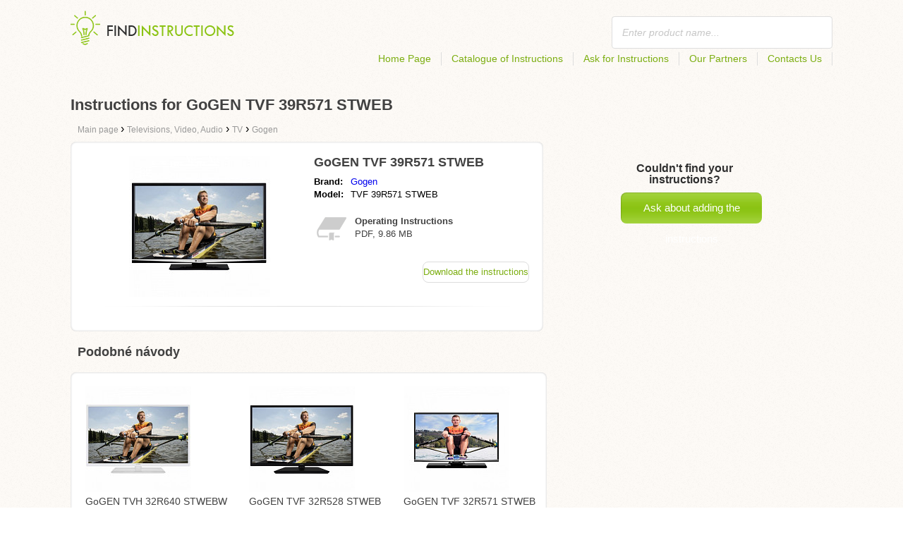

--- FILE ---
content_type: text/html; charset=utf-8
request_url: https://findinstructions.com/instructions-for-gogen-tvf-39r571-stweb/
body_size: 4427
content:
<!DOCTYPE html>
<html lang='EN'>
<head>
	<meta name="theme-color" content="#90c61b">
	<meta name="seznam-wmt" content="fylUtksIWwnb4WRDHsY2bCglrwxoXsRD">
	<meta charset="UTF-8">
	<meta name="viewport" content="width=device-width, initial-scale=1">
		<title>Instructions for GoGEN TVF 39R571 STWEB | Instructions</title>
	<meta name="keywords" content="instructions, manual, operating instructions, Instructions for GoGEN TVF 39R571 STWEB,">
	<meta name="description" content="Instructions for GoGEN TVF 39R571 STWEB to free download. The manual is in English in PDF format.">
	<script>
		dataLayer = [{
			'user': "13",
			'type': 0,
			
			'product-variant': 'abtest',
			'pageType': 'manual',
		}];
	</script>
				<link rel="alternate" href="https://najdinavod.cz/navod-na-gogen-tvf-39r571-stweb/" hreflang="CS">
				<link rel="alternate" href="https://znajdzinstrukcje.pl/instrukcja-obslugi-gogen-tvf-39r571-stweb/" hreflang="PL">
				<link rel="alternate" href="https://najdinavod.sk/navod-na-gogen-tvf-39r571-stweb/" hreflang="SK">
				<link rel="alternate" href="https://utmutatokereso.hu/hasznalati-utmutato-a-gogen-tvf-39r571-stweb/" hreflang="HU">
				<link rel="alternate" href="https://findinstructions.com/instructions-for-gogen-tvf-39r571-stweb/" hreflang="EN">
				<link rel="alternate" href="https://findinstructions.co.uk/instructions-for-gogen-tvf-39r571-stweb/" hreflang="EN-GB">

	<link rel="shortcut icon" href="/favicon.ico">
<link rel="stylesheet" type="text/css" href="/webtemp/cssloader-ba34d9c21ecf-critical.css?1577101178">
	
	<script async src="https://pagead2.googlesyndication.com/pagead/js/adsbygoogle.js?client=ca-pub-1852166013895833"
     crossorigin="anonymous"></script>
	<script async src="https://www.google.com/recaptcha/api.js?render=6LfFEqkpAAAAAFCOw2ZtCHZGykEvlNJJtUkc_jV7"></script>
	<style>
		.grecaptcha-badge {
			visibility: hidden !important;
		}
	</style>
</head>
<body class="resp">
<link rel="stylesheet" type="text/css" href="/webtemp/cssloader-bd1af2b9cec9.css?1734830271">
<!-- Google Tag Manager -->
<noscript>
	<iframe src="//www.googletagmanager.com/ns.html?id=GTM-WP2LCP" height="0" width="0" style="display:none;visibility:hidden"></iframe>
</noscript>

<script>(function(w,d,s,l,i) { w[l]=w[l]||[];w[l].push( { 'gtm.start':
		new Date().getTime(),event:'gtm.js' } );var f=d.getElementsByTagName(s)[0],
		j=d.createElement(s),dl=l!='dataLayer'?'&l='+l:'';j.async=true;j.src=
		'//www.googletagmanager.com/gtm.js?id='+i+dl;f.parentNode.insertBefore(j,f);
} )(window,document,'script','dataLayer','GTM-WP2LCP');</script>
<!-- End Google Tag Manager -->

<!--[if lte IE 8]><div id="ieLt8"><![endif]-->
<div class="page">

<header class="main-header">

    <a class="logo" href="/">
        <img src="/frontend/img/logos/logo_en.png"
             alt="Findinstructions.co.uk">
    </a>
    <!--logo-->
		<form class="ui search search-header huge icon input" onsubmit="dataLayer.push( { 'event':'searchEvent' } );" id="searchbox_" method="get"
			  action="/search/">
			<input type="text" name="q" id="search" class="search" placeholder="Enter product name..."
				   value="">
		</form>
		<!--search-->

    <nav class="main-nav">
        <a
                class="" href="/">Home Page</a>
        <a
                class="" href="/catalogue/">Catalogue of Instructions</a>
        
            <a class="show-dialog"
                                                  data-dialog="ask-manual"
                                                  href="#">Ask for Instructions</a>
        <a class="" href="/partners/">Our Partners</a>
        <a
                class="" href="/contacts-us/">Contacts Us</a>
    </nav>
    <!--main-nav-->

</header>
<!--main-header-->
	<script type="application/ld+json">
    {
      "@context" : "http://schema.org",
      "@type" : "WebSite",
      "name" : "Findinstructions.co.uk",
      "url" : "https://findinstructions.com/instructions-for-gogen-tvf-39r571-stweb/"
    }

	</script>

	<h1>Instructions for GoGEN TVF 39R571 STWEB</h1>


<nav class="path">
	<ol vocab="http://schema.org/" typeof="BreadcrumbList">
		<li>
			<a href="/">
				<span>
					Main page
				</span>
			</a>
		</li>
	<li property="itemListElement" typeof="ListItem">
		›
		<a href="/televisions-video-audio/" property="item" typeof="WebPage">
			<span property="name">Televisions, Video, Audio</span>
		</a>
		<meta property="position" content="1">
	</li>
	<li property="itemListElement" typeof="ListItem">
		›
		<a href="/televisions-video-audio/tv/" property="item" typeof="WebPage">
			<span property="name">TV</span>
		</a>
		<meta property="position" content="2">
	</li>
	<li property="itemListElement" typeof="ListItem">
		›
		<a href="/televisions-video-audio/tv/gogen/" property="item" typeof="WebPage">
			<span property="name">Gogen</span>
		</a>
		<meta property="position" content="3">
	</li>
	</ol>
</nav>
	<div class="ads-google">
		<script async src="https://pagead2.googlesyndication.com/pagead/js/adsbygoogle.js?client=ca-pub-1852166013895833"
     crossorigin="anonymous"></script>
<!-- Návody - Produkt - Nahoře -->
<ins class="adsbygoogle"
     style="display:block"
     data-ad-client="ca-pub-1852166013895833"
     data-ad-slot="6449177915"
     data-ad-format="auto"
     data-full-width-responsive="true"></ins>
<script>
     (adsbygoogle = window.adsbygoogle || []).push({});
</script>
	</div>

	<div class="content-wrapper type-two">
		<div class="product-manual left-content">

			<div class="wrapper product">

				<section class="basic-info">

					<div class="one-half">


						<a href="https://findinstructions.com/images/ee/jpg82-gogen-tvf-39r571-stweb.jpg"
						   title="GoGEN TVF 39R571 STWEB" class="show-img">
							<picture>
								<source srcset="https://findinstructions.com/images/ee/jpg82-gogen-tvf-39r571-stweb.300x200.fit.q90.jpg" type="image/jpeg">
								<img class="show-img-small"
												   data-src="https://findinstructions.com/images/ee/jpg82-gogen-tvf-39r571-stweb.300x200.fit.q90.jpg"
												   alt="GoGEN TVF 39R571 STWEB" title="GoGEN TVF 39R571 STWEB">
							</picture>
						</a>


					</div>

					<div class="one-half">

						<h2>GoGEN TVF 39R571 STWEB</h2>

						<table>
							<tbody>
							<tr>
								<td class="brandName">Brand:</td>
								<td class="brandLink">
										<a href="/gogen/">Gogen</a>
								</td>
							</tr>
							<tr>
								<td>Model:</td>
								<td>TVF 39R571 STWEB</td>
							</tr>
							</tbody>
						</table>

						<div class="size-info">
							<div class="icon"></div>
							<p><b>Operating Instructions</b></p>
							<p>
								PDF, 9.86
								MB
							</p>
						</div>
						<!--size-info-->

						<div class="product-manual-add ads-google">
							<script async src="https://pagead2.googlesyndication.com/pagead/js/adsbygoogle.js?client=ca-pub-1852166013895833"
     crossorigin="anonymous"></script>
<!-- Návody - Produkt - Nad plačítkem -->
<ins class="adsbygoogle"
     style="display:block"
     data-ad-client="ca-pub-1852166013895833"
     data-ad-slot="2960470990"
     data-ad-format="auto"
     data-full-width-responsive="true"></ins>
<script>
     (adsbygoogle = window.adsbygoogle || []).push({});
</script>
						</div>

						<div class="links">
									<!--sse-->
									<a class="download" onclick="showManual()" title="Instructions for GoGEN TVF 39R571 STWEB"
									   style="font-size: 16px;"
									   target="_blank" rel="nofollow" href="/instructions-for-gogen-tvf-39r571-stweb/download/">Download the instructions</a>
									<!--/sse-->
								<!--sse--> <a onclick="showManual()" id="download_B"
											  title="Instructions for GoGEN TVF 39R571 STWEB"
											  href="https://pdf.findinstructions.com/wp-content/uploads/pdf48/gogen-tvf-39r571-stweb-7013300.pdf?h=7sVzLwGToCi49zUSethL-A&amp;e=1768613397"
											  style="font-size: 16px;display:none;"
											  target="_blank" rel="nofollow">Download the instructions</a>
								<!--/sse-->
						</div>
						<!--links-->


					</div>

				</section>

			</div>
			<!--wrapper/product-->
			<div class="similar">
				<h2>Podobné návody</h2>
				<div class="similar-products wrapper">
					<div class="">
						<a href="/instructions-for-gogen-tvh-32r640-stwebw/">
							<div>
								<picture>
									<source srcset="https://findinstructions.com/images/70/jpg83-gogen-tvh-32r640-stwebw.150x150.fit.q90.jpg" type="image/jpeg">
									<img data-src="https://findinstructions.com/images/70/jpg83-gogen-tvh-32r640-stwebw.150x150.fit.q90.jpg" alt="GoGEN TVH 32R640 STWEBW"
																title="GoGEN TVH 32R640 STWEBW">
								</picture>
							</div>
							<p>GoGEN TVH 32R640 STWEBW</p>
						</a>

					</div>
					<div class="">
						<a href="/instructions-for-gogen-tvf-32r528-stweb/">
							<div>
								<picture>
									<source srcset="https://findinstructions.com/images/0d/jpg83-gogen-tvf-32r528-stweb.150x150.fit.q90.jpg" type="image/jpeg">
									<img data-src="https://findinstructions.com/images/0d/jpg83-gogen-tvf-32r528-stweb.150x150.fit.q90.jpg" alt="GoGEN TVF 32R528 STWEB"
																title="GoGEN TVF 32R528 STWEB">
								</picture>
							</div>
							<p>GoGEN TVF 32R528 STWEB</p>
						</a>

					</div>
					<div class="">
						<a href="/instructions-for-gogen-tvf-32r571-stweb/">
							<div>
								<picture>
									<source srcset="https://findinstructions.com/images/04/jpg82-gogen-tvf-32r571-stweb.150x150.fit.q90.jpg" type="image/jpeg">
									<img data-src="https://findinstructions.com/images/04/jpg82-gogen-tvf-32r571-stweb.150x150.fit.q90.jpg" alt="GoGEN TVF 32R571 STWEB"
																title="GoGEN TVF 32R571 STWEB">
								</picture>
							</div>
							<p>GoGEN TVF 32R571 STWEB</p>
						</a>

					</div>
				</div>
			</div>
		</div>
		<!--product-manual-->

		<aside class="right-panel">
	<section class="manual-not-found">

		<h2>Couldn't find your instructions?</h2>
		<a href="#" class="button-big show-dialog" data-dialog="ask-manual">Ask about adding the instructions</a>

	</section>
	<!--manual-not-found-->
			<div class="ad ads-google">
				<script async src="https://pagead2.googlesyndication.com/pagead/js/adsbygoogle.js?client=ca-pub-1852166013895833"
     crossorigin="anonymous"></script>
<!-- Návody - Produkt - Na straně -->
<ins class="adsbygoogle"
     style="display:block"
     data-ad-client="ca-pub-1852166013895833"
     data-ad-slot="7717973650"
     data-ad-format="auto"
     data-full-width-responsive="true"></ins>
<script>
     (adsbygoogle = window.adsbygoogle || []).push({});
</script>
			</div>
		</aside>
		<!--right-panel-->

	</div>
	<!--content-wrapper-->
		<script type="application/javascript">
			function showManual() {
				dataLayer.push({"ecommerce":{"currencyCode":"USD","purchase":{"actionField":{"id":5383173,"revenue":0.004859},"products":{"name":"GoGEN TVF 39R571 STWEB","id":49221,"price":0.004859,"brand":"Gogen","category":"Televize","quantity":"1"}}},"event":"purchase"});
			}
		</script>

		<script type="application/javascript">
			dataLayer.push({"ecommerce":{"detail":{"actionField":{"list":"Product Page","action":"detail"},"products":{"name":"GoGEN TVF 39R571 STWEB","id":49221,"brand":"Gogen","category":"Televize"}}},"event":"showProduct"});
		</script>
</div>
	<!--page-->
<footer class="main-footer">
    <div class="page menu">
        <a href="/">Home Page</a>
        <a href="/catalogue/">Catalogue of Instructions</a>
        <a class="show-dialog" data-dialog="ask-manual"
                                              href="#">Ask for Instructions</a>
        <a href="/partners/">Our Partners</a>
        <a href="/contacts-us/">Contacts Us</a>
    </div>
    <!--page/menu-->
</footer>
<!--main-footer-->

<!--DIALOG-->
    <div class="dialog-box ask-manual">

        <a href="#" class="close-button hide-dialog"><!--close--></a>

        <h1>Ask for Instructions</h1>

        <p>We will contact you by email when they are added.</p>

        <form action="/instructions-for-gogen-tvf-39r571-stweb/" method="post" id="myForm" class="ask-manual-form">

            <label for="frm-requestForm-requestForm-name">The exact product name</label>
            <input type="text" name="name" id="frm-requestForm-requestForm-name" required data-nette-rules='[{"op":":filled","msg":"Please enter the exact product name."}]'>

            <label for="frm-requestForm-requestForm-email">Your email</label>
            <input type="email" name="email" id="frm-requestForm-requestForm-email" required data-nette-rules='[{"op":":filled","msg":"You must enter your email."},{"op":":email","msg":"Please check your email address. It is entered incorrectly."}]'>

            <input type="hidden" name="recaptchaToken" value="" id="g-recaptcha-response">

            <input type="checkbox" name="terms" id="frm-requestForm-requestForm-terms" required data-nette-rules='[{"op":":filled","msg":"This field is required."},{"op":":equal","msg":"It is necessary to agree with the processing of your email.","arg":true}]' checked>
            <label for="frm-requestForm-requestForm-terms">I agree with the processing of my email</label>

            <button type="button" class="button-mid button-abort hide-dialog">Cancel</button>
            <button class="button-mid" type="submit" name="_submit" value="Ask for Instructions">Ask for Instructions</button>
        <input type="hidden" name="_do" value="requestForm-requestForm-submit"></form>

        <p class="privacy-policy" style="margin-top:10px">
            This site is protected by reCAPTCHA and the Google
            <a href="https://policies.google.com/privacy">Privacy Policy</a> and
            <a href="https://policies.google.com/terms">Terms of Service</a> apply.
        </p>
    </div>
<!--dialog-box-->
<script>
    document.addEventListener('DOMContentLoaded', (event) => {
        document.getElementById('myForm').addEventListener('submit', function(e) {
            e.preventDefault();
            grecaptcha.ready(function() {
                grecaptcha.execute('6LfFEqkpAAAAAFCOw2ZtCHZGykEvlNJJtUkc_jV7', { action: 'submit' } ).then(function(token) {
                    document.getElementById('g-recaptcha-response').value = token;
                    $("#myForm").submit();
                });
            });
        });
    });
</script>
	<!--DIALOG-->
	<div class="dialog-box addNavod">
		<a href="#" class="close-button hide-dialog"><!--close--></a>
		<h1>Add Instructions</h1>
		<p>If you want to add the instructions, please send them to <i><a href="/cdn-cgi/l/email-protection" class="__cf_email__" data-cfemail="4c25222a230c2a25222825223f383e392f382523223f622f23623927">[email&#160;protected]</a></i>.
			<br>
			<br>
			<b>Thank you</b><br></p>
	</div>
	<!--dialog-box-->

	<!--[if IE]>
	<script src="//html5shiv.googlecode.com/svn/trunk/html5.js"></script>
	<![endif]-->
<script data-cfasync="false" src="/cdn-cgi/scripts/5c5dd728/cloudflare-static/email-decode.min.js"></script><script src="/webtemp/jsloader-3fba8208d02c.js?1577101178"></script>
	

<script defer src="https://static.cloudflareinsights.com/beacon.min.js/vcd15cbe7772f49c399c6a5babf22c1241717689176015" integrity="sha512-ZpsOmlRQV6y907TI0dKBHq9Md29nnaEIPlkf84rnaERnq6zvWvPUqr2ft8M1aS28oN72PdrCzSjY4U6VaAw1EQ==" data-cf-beacon='{"version":"2024.11.0","token":"95706f380b75430c9302f3506f1a39e2","r":1,"server_timing":{"name":{"cfCacheStatus":true,"cfEdge":true,"cfExtPri":true,"cfL4":true,"cfOrigin":true,"cfSpeedBrain":true},"location_startswith":null}}' crossorigin="anonymous"></script>
</body>
</html>


--- FILE ---
content_type: text/html; charset=utf-8
request_url: https://www.google.com/recaptcha/api2/anchor?ar=1&k=6LfFEqkpAAAAAFCOw2ZtCHZGykEvlNJJtUkc_jV7&co=aHR0cHM6Ly9maW5kaW5zdHJ1Y3Rpb25zLmNvbTo0NDM.&hl=en&v=PoyoqOPhxBO7pBk68S4YbpHZ&size=invisible&anchor-ms=20000&execute-ms=30000&cb=c12cy8j17f7v
body_size: 48842
content:
<!DOCTYPE HTML><html dir="ltr" lang="en"><head><meta http-equiv="Content-Type" content="text/html; charset=UTF-8">
<meta http-equiv="X-UA-Compatible" content="IE=edge">
<title>reCAPTCHA</title>
<style type="text/css">
/* cyrillic-ext */
@font-face {
  font-family: 'Roboto';
  font-style: normal;
  font-weight: 400;
  font-stretch: 100%;
  src: url(//fonts.gstatic.com/s/roboto/v48/KFO7CnqEu92Fr1ME7kSn66aGLdTylUAMa3GUBHMdazTgWw.woff2) format('woff2');
  unicode-range: U+0460-052F, U+1C80-1C8A, U+20B4, U+2DE0-2DFF, U+A640-A69F, U+FE2E-FE2F;
}
/* cyrillic */
@font-face {
  font-family: 'Roboto';
  font-style: normal;
  font-weight: 400;
  font-stretch: 100%;
  src: url(//fonts.gstatic.com/s/roboto/v48/KFO7CnqEu92Fr1ME7kSn66aGLdTylUAMa3iUBHMdazTgWw.woff2) format('woff2');
  unicode-range: U+0301, U+0400-045F, U+0490-0491, U+04B0-04B1, U+2116;
}
/* greek-ext */
@font-face {
  font-family: 'Roboto';
  font-style: normal;
  font-weight: 400;
  font-stretch: 100%;
  src: url(//fonts.gstatic.com/s/roboto/v48/KFO7CnqEu92Fr1ME7kSn66aGLdTylUAMa3CUBHMdazTgWw.woff2) format('woff2');
  unicode-range: U+1F00-1FFF;
}
/* greek */
@font-face {
  font-family: 'Roboto';
  font-style: normal;
  font-weight: 400;
  font-stretch: 100%;
  src: url(//fonts.gstatic.com/s/roboto/v48/KFO7CnqEu92Fr1ME7kSn66aGLdTylUAMa3-UBHMdazTgWw.woff2) format('woff2');
  unicode-range: U+0370-0377, U+037A-037F, U+0384-038A, U+038C, U+038E-03A1, U+03A3-03FF;
}
/* math */
@font-face {
  font-family: 'Roboto';
  font-style: normal;
  font-weight: 400;
  font-stretch: 100%;
  src: url(//fonts.gstatic.com/s/roboto/v48/KFO7CnqEu92Fr1ME7kSn66aGLdTylUAMawCUBHMdazTgWw.woff2) format('woff2');
  unicode-range: U+0302-0303, U+0305, U+0307-0308, U+0310, U+0312, U+0315, U+031A, U+0326-0327, U+032C, U+032F-0330, U+0332-0333, U+0338, U+033A, U+0346, U+034D, U+0391-03A1, U+03A3-03A9, U+03B1-03C9, U+03D1, U+03D5-03D6, U+03F0-03F1, U+03F4-03F5, U+2016-2017, U+2034-2038, U+203C, U+2040, U+2043, U+2047, U+2050, U+2057, U+205F, U+2070-2071, U+2074-208E, U+2090-209C, U+20D0-20DC, U+20E1, U+20E5-20EF, U+2100-2112, U+2114-2115, U+2117-2121, U+2123-214F, U+2190, U+2192, U+2194-21AE, U+21B0-21E5, U+21F1-21F2, U+21F4-2211, U+2213-2214, U+2216-22FF, U+2308-230B, U+2310, U+2319, U+231C-2321, U+2336-237A, U+237C, U+2395, U+239B-23B7, U+23D0, U+23DC-23E1, U+2474-2475, U+25AF, U+25B3, U+25B7, U+25BD, U+25C1, U+25CA, U+25CC, U+25FB, U+266D-266F, U+27C0-27FF, U+2900-2AFF, U+2B0E-2B11, U+2B30-2B4C, U+2BFE, U+3030, U+FF5B, U+FF5D, U+1D400-1D7FF, U+1EE00-1EEFF;
}
/* symbols */
@font-face {
  font-family: 'Roboto';
  font-style: normal;
  font-weight: 400;
  font-stretch: 100%;
  src: url(//fonts.gstatic.com/s/roboto/v48/KFO7CnqEu92Fr1ME7kSn66aGLdTylUAMaxKUBHMdazTgWw.woff2) format('woff2');
  unicode-range: U+0001-000C, U+000E-001F, U+007F-009F, U+20DD-20E0, U+20E2-20E4, U+2150-218F, U+2190, U+2192, U+2194-2199, U+21AF, U+21E6-21F0, U+21F3, U+2218-2219, U+2299, U+22C4-22C6, U+2300-243F, U+2440-244A, U+2460-24FF, U+25A0-27BF, U+2800-28FF, U+2921-2922, U+2981, U+29BF, U+29EB, U+2B00-2BFF, U+4DC0-4DFF, U+FFF9-FFFB, U+10140-1018E, U+10190-1019C, U+101A0, U+101D0-101FD, U+102E0-102FB, U+10E60-10E7E, U+1D2C0-1D2D3, U+1D2E0-1D37F, U+1F000-1F0FF, U+1F100-1F1AD, U+1F1E6-1F1FF, U+1F30D-1F30F, U+1F315, U+1F31C, U+1F31E, U+1F320-1F32C, U+1F336, U+1F378, U+1F37D, U+1F382, U+1F393-1F39F, U+1F3A7-1F3A8, U+1F3AC-1F3AF, U+1F3C2, U+1F3C4-1F3C6, U+1F3CA-1F3CE, U+1F3D4-1F3E0, U+1F3ED, U+1F3F1-1F3F3, U+1F3F5-1F3F7, U+1F408, U+1F415, U+1F41F, U+1F426, U+1F43F, U+1F441-1F442, U+1F444, U+1F446-1F449, U+1F44C-1F44E, U+1F453, U+1F46A, U+1F47D, U+1F4A3, U+1F4B0, U+1F4B3, U+1F4B9, U+1F4BB, U+1F4BF, U+1F4C8-1F4CB, U+1F4D6, U+1F4DA, U+1F4DF, U+1F4E3-1F4E6, U+1F4EA-1F4ED, U+1F4F7, U+1F4F9-1F4FB, U+1F4FD-1F4FE, U+1F503, U+1F507-1F50B, U+1F50D, U+1F512-1F513, U+1F53E-1F54A, U+1F54F-1F5FA, U+1F610, U+1F650-1F67F, U+1F687, U+1F68D, U+1F691, U+1F694, U+1F698, U+1F6AD, U+1F6B2, U+1F6B9-1F6BA, U+1F6BC, U+1F6C6-1F6CF, U+1F6D3-1F6D7, U+1F6E0-1F6EA, U+1F6F0-1F6F3, U+1F6F7-1F6FC, U+1F700-1F7FF, U+1F800-1F80B, U+1F810-1F847, U+1F850-1F859, U+1F860-1F887, U+1F890-1F8AD, U+1F8B0-1F8BB, U+1F8C0-1F8C1, U+1F900-1F90B, U+1F93B, U+1F946, U+1F984, U+1F996, U+1F9E9, U+1FA00-1FA6F, U+1FA70-1FA7C, U+1FA80-1FA89, U+1FA8F-1FAC6, U+1FACE-1FADC, U+1FADF-1FAE9, U+1FAF0-1FAF8, U+1FB00-1FBFF;
}
/* vietnamese */
@font-face {
  font-family: 'Roboto';
  font-style: normal;
  font-weight: 400;
  font-stretch: 100%;
  src: url(//fonts.gstatic.com/s/roboto/v48/KFO7CnqEu92Fr1ME7kSn66aGLdTylUAMa3OUBHMdazTgWw.woff2) format('woff2');
  unicode-range: U+0102-0103, U+0110-0111, U+0128-0129, U+0168-0169, U+01A0-01A1, U+01AF-01B0, U+0300-0301, U+0303-0304, U+0308-0309, U+0323, U+0329, U+1EA0-1EF9, U+20AB;
}
/* latin-ext */
@font-face {
  font-family: 'Roboto';
  font-style: normal;
  font-weight: 400;
  font-stretch: 100%;
  src: url(//fonts.gstatic.com/s/roboto/v48/KFO7CnqEu92Fr1ME7kSn66aGLdTylUAMa3KUBHMdazTgWw.woff2) format('woff2');
  unicode-range: U+0100-02BA, U+02BD-02C5, U+02C7-02CC, U+02CE-02D7, U+02DD-02FF, U+0304, U+0308, U+0329, U+1D00-1DBF, U+1E00-1E9F, U+1EF2-1EFF, U+2020, U+20A0-20AB, U+20AD-20C0, U+2113, U+2C60-2C7F, U+A720-A7FF;
}
/* latin */
@font-face {
  font-family: 'Roboto';
  font-style: normal;
  font-weight: 400;
  font-stretch: 100%;
  src: url(//fonts.gstatic.com/s/roboto/v48/KFO7CnqEu92Fr1ME7kSn66aGLdTylUAMa3yUBHMdazQ.woff2) format('woff2');
  unicode-range: U+0000-00FF, U+0131, U+0152-0153, U+02BB-02BC, U+02C6, U+02DA, U+02DC, U+0304, U+0308, U+0329, U+2000-206F, U+20AC, U+2122, U+2191, U+2193, U+2212, U+2215, U+FEFF, U+FFFD;
}
/* cyrillic-ext */
@font-face {
  font-family: 'Roboto';
  font-style: normal;
  font-weight: 500;
  font-stretch: 100%;
  src: url(//fonts.gstatic.com/s/roboto/v48/KFO7CnqEu92Fr1ME7kSn66aGLdTylUAMa3GUBHMdazTgWw.woff2) format('woff2');
  unicode-range: U+0460-052F, U+1C80-1C8A, U+20B4, U+2DE0-2DFF, U+A640-A69F, U+FE2E-FE2F;
}
/* cyrillic */
@font-face {
  font-family: 'Roboto';
  font-style: normal;
  font-weight: 500;
  font-stretch: 100%;
  src: url(//fonts.gstatic.com/s/roboto/v48/KFO7CnqEu92Fr1ME7kSn66aGLdTylUAMa3iUBHMdazTgWw.woff2) format('woff2');
  unicode-range: U+0301, U+0400-045F, U+0490-0491, U+04B0-04B1, U+2116;
}
/* greek-ext */
@font-face {
  font-family: 'Roboto';
  font-style: normal;
  font-weight: 500;
  font-stretch: 100%;
  src: url(//fonts.gstatic.com/s/roboto/v48/KFO7CnqEu92Fr1ME7kSn66aGLdTylUAMa3CUBHMdazTgWw.woff2) format('woff2');
  unicode-range: U+1F00-1FFF;
}
/* greek */
@font-face {
  font-family: 'Roboto';
  font-style: normal;
  font-weight: 500;
  font-stretch: 100%;
  src: url(//fonts.gstatic.com/s/roboto/v48/KFO7CnqEu92Fr1ME7kSn66aGLdTylUAMa3-UBHMdazTgWw.woff2) format('woff2');
  unicode-range: U+0370-0377, U+037A-037F, U+0384-038A, U+038C, U+038E-03A1, U+03A3-03FF;
}
/* math */
@font-face {
  font-family: 'Roboto';
  font-style: normal;
  font-weight: 500;
  font-stretch: 100%;
  src: url(//fonts.gstatic.com/s/roboto/v48/KFO7CnqEu92Fr1ME7kSn66aGLdTylUAMawCUBHMdazTgWw.woff2) format('woff2');
  unicode-range: U+0302-0303, U+0305, U+0307-0308, U+0310, U+0312, U+0315, U+031A, U+0326-0327, U+032C, U+032F-0330, U+0332-0333, U+0338, U+033A, U+0346, U+034D, U+0391-03A1, U+03A3-03A9, U+03B1-03C9, U+03D1, U+03D5-03D6, U+03F0-03F1, U+03F4-03F5, U+2016-2017, U+2034-2038, U+203C, U+2040, U+2043, U+2047, U+2050, U+2057, U+205F, U+2070-2071, U+2074-208E, U+2090-209C, U+20D0-20DC, U+20E1, U+20E5-20EF, U+2100-2112, U+2114-2115, U+2117-2121, U+2123-214F, U+2190, U+2192, U+2194-21AE, U+21B0-21E5, U+21F1-21F2, U+21F4-2211, U+2213-2214, U+2216-22FF, U+2308-230B, U+2310, U+2319, U+231C-2321, U+2336-237A, U+237C, U+2395, U+239B-23B7, U+23D0, U+23DC-23E1, U+2474-2475, U+25AF, U+25B3, U+25B7, U+25BD, U+25C1, U+25CA, U+25CC, U+25FB, U+266D-266F, U+27C0-27FF, U+2900-2AFF, U+2B0E-2B11, U+2B30-2B4C, U+2BFE, U+3030, U+FF5B, U+FF5D, U+1D400-1D7FF, U+1EE00-1EEFF;
}
/* symbols */
@font-face {
  font-family: 'Roboto';
  font-style: normal;
  font-weight: 500;
  font-stretch: 100%;
  src: url(//fonts.gstatic.com/s/roboto/v48/KFO7CnqEu92Fr1ME7kSn66aGLdTylUAMaxKUBHMdazTgWw.woff2) format('woff2');
  unicode-range: U+0001-000C, U+000E-001F, U+007F-009F, U+20DD-20E0, U+20E2-20E4, U+2150-218F, U+2190, U+2192, U+2194-2199, U+21AF, U+21E6-21F0, U+21F3, U+2218-2219, U+2299, U+22C4-22C6, U+2300-243F, U+2440-244A, U+2460-24FF, U+25A0-27BF, U+2800-28FF, U+2921-2922, U+2981, U+29BF, U+29EB, U+2B00-2BFF, U+4DC0-4DFF, U+FFF9-FFFB, U+10140-1018E, U+10190-1019C, U+101A0, U+101D0-101FD, U+102E0-102FB, U+10E60-10E7E, U+1D2C0-1D2D3, U+1D2E0-1D37F, U+1F000-1F0FF, U+1F100-1F1AD, U+1F1E6-1F1FF, U+1F30D-1F30F, U+1F315, U+1F31C, U+1F31E, U+1F320-1F32C, U+1F336, U+1F378, U+1F37D, U+1F382, U+1F393-1F39F, U+1F3A7-1F3A8, U+1F3AC-1F3AF, U+1F3C2, U+1F3C4-1F3C6, U+1F3CA-1F3CE, U+1F3D4-1F3E0, U+1F3ED, U+1F3F1-1F3F3, U+1F3F5-1F3F7, U+1F408, U+1F415, U+1F41F, U+1F426, U+1F43F, U+1F441-1F442, U+1F444, U+1F446-1F449, U+1F44C-1F44E, U+1F453, U+1F46A, U+1F47D, U+1F4A3, U+1F4B0, U+1F4B3, U+1F4B9, U+1F4BB, U+1F4BF, U+1F4C8-1F4CB, U+1F4D6, U+1F4DA, U+1F4DF, U+1F4E3-1F4E6, U+1F4EA-1F4ED, U+1F4F7, U+1F4F9-1F4FB, U+1F4FD-1F4FE, U+1F503, U+1F507-1F50B, U+1F50D, U+1F512-1F513, U+1F53E-1F54A, U+1F54F-1F5FA, U+1F610, U+1F650-1F67F, U+1F687, U+1F68D, U+1F691, U+1F694, U+1F698, U+1F6AD, U+1F6B2, U+1F6B9-1F6BA, U+1F6BC, U+1F6C6-1F6CF, U+1F6D3-1F6D7, U+1F6E0-1F6EA, U+1F6F0-1F6F3, U+1F6F7-1F6FC, U+1F700-1F7FF, U+1F800-1F80B, U+1F810-1F847, U+1F850-1F859, U+1F860-1F887, U+1F890-1F8AD, U+1F8B0-1F8BB, U+1F8C0-1F8C1, U+1F900-1F90B, U+1F93B, U+1F946, U+1F984, U+1F996, U+1F9E9, U+1FA00-1FA6F, U+1FA70-1FA7C, U+1FA80-1FA89, U+1FA8F-1FAC6, U+1FACE-1FADC, U+1FADF-1FAE9, U+1FAF0-1FAF8, U+1FB00-1FBFF;
}
/* vietnamese */
@font-face {
  font-family: 'Roboto';
  font-style: normal;
  font-weight: 500;
  font-stretch: 100%;
  src: url(//fonts.gstatic.com/s/roboto/v48/KFO7CnqEu92Fr1ME7kSn66aGLdTylUAMa3OUBHMdazTgWw.woff2) format('woff2');
  unicode-range: U+0102-0103, U+0110-0111, U+0128-0129, U+0168-0169, U+01A0-01A1, U+01AF-01B0, U+0300-0301, U+0303-0304, U+0308-0309, U+0323, U+0329, U+1EA0-1EF9, U+20AB;
}
/* latin-ext */
@font-face {
  font-family: 'Roboto';
  font-style: normal;
  font-weight: 500;
  font-stretch: 100%;
  src: url(//fonts.gstatic.com/s/roboto/v48/KFO7CnqEu92Fr1ME7kSn66aGLdTylUAMa3KUBHMdazTgWw.woff2) format('woff2');
  unicode-range: U+0100-02BA, U+02BD-02C5, U+02C7-02CC, U+02CE-02D7, U+02DD-02FF, U+0304, U+0308, U+0329, U+1D00-1DBF, U+1E00-1E9F, U+1EF2-1EFF, U+2020, U+20A0-20AB, U+20AD-20C0, U+2113, U+2C60-2C7F, U+A720-A7FF;
}
/* latin */
@font-face {
  font-family: 'Roboto';
  font-style: normal;
  font-weight: 500;
  font-stretch: 100%;
  src: url(//fonts.gstatic.com/s/roboto/v48/KFO7CnqEu92Fr1ME7kSn66aGLdTylUAMa3yUBHMdazQ.woff2) format('woff2');
  unicode-range: U+0000-00FF, U+0131, U+0152-0153, U+02BB-02BC, U+02C6, U+02DA, U+02DC, U+0304, U+0308, U+0329, U+2000-206F, U+20AC, U+2122, U+2191, U+2193, U+2212, U+2215, U+FEFF, U+FFFD;
}
/* cyrillic-ext */
@font-face {
  font-family: 'Roboto';
  font-style: normal;
  font-weight: 900;
  font-stretch: 100%;
  src: url(//fonts.gstatic.com/s/roboto/v48/KFO7CnqEu92Fr1ME7kSn66aGLdTylUAMa3GUBHMdazTgWw.woff2) format('woff2');
  unicode-range: U+0460-052F, U+1C80-1C8A, U+20B4, U+2DE0-2DFF, U+A640-A69F, U+FE2E-FE2F;
}
/* cyrillic */
@font-face {
  font-family: 'Roboto';
  font-style: normal;
  font-weight: 900;
  font-stretch: 100%;
  src: url(//fonts.gstatic.com/s/roboto/v48/KFO7CnqEu92Fr1ME7kSn66aGLdTylUAMa3iUBHMdazTgWw.woff2) format('woff2');
  unicode-range: U+0301, U+0400-045F, U+0490-0491, U+04B0-04B1, U+2116;
}
/* greek-ext */
@font-face {
  font-family: 'Roboto';
  font-style: normal;
  font-weight: 900;
  font-stretch: 100%;
  src: url(//fonts.gstatic.com/s/roboto/v48/KFO7CnqEu92Fr1ME7kSn66aGLdTylUAMa3CUBHMdazTgWw.woff2) format('woff2');
  unicode-range: U+1F00-1FFF;
}
/* greek */
@font-face {
  font-family: 'Roboto';
  font-style: normal;
  font-weight: 900;
  font-stretch: 100%;
  src: url(//fonts.gstatic.com/s/roboto/v48/KFO7CnqEu92Fr1ME7kSn66aGLdTylUAMa3-UBHMdazTgWw.woff2) format('woff2');
  unicode-range: U+0370-0377, U+037A-037F, U+0384-038A, U+038C, U+038E-03A1, U+03A3-03FF;
}
/* math */
@font-face {
  font-family: 'Roboto';
  font-style: normal;
  font-weight: 900;
  font-stretch: 100%;
  src: url(//fonts.gstatic.com/s/roboto/v48/KFO7CnqEu92Fr1ME7kSn66aGLdTylUAMawCUBHMdazTgWw.woff2) format('woff2');
  unicode-range: U+0302-0303, U+0305, U+0307-0308, U+0310, U+0312, U+0315, U+031A, U+0326-0327, U+032C, U+032F-0330, U+0332-0333, U+0338, U+033A, U+0346, U+034D, U+0391-03A1, U+03A3-03A9, U+03B1-03C9, U+03D1, U+03D5-03D6, U+03F0-03F1, U+03F4-03F5, U+2016-2017, U+2034-2038, U+203C, U+2040, U+2043, U+2047, U+2050, U+2057, U+205F, U+2070-2071, U+2074-208E, U+2090-209C, U+20D0-20DC, U+20E1, U+20E5-20EF, U+2100-2112, U+2114-2115, U+2117-2121, U+2123-214F, U+2190, U+2192, U+2194-21AE, U+21B0-21E5, U+21F1-21F2, U+21F4-2211, U+2213-2214, U+2216-22FF, U+2308-230B, U+2310, U+2319, U+231C-2321, U+2336-237A, U+237C, U+2395, U+239B-23B7, U+23D0, U+23DC-23E1, U+2474-2475, U+25AF, U+25B3, U+25B7, U+25BD, U+25C1, U+25CA, U+25CC, U+25FB, U+266D-266F, U+27C0-27FF, U+2900-2AFF, U+2B0E-2B11, U+2B30-2B4C, U+2BFE, U+3030, U+FF5B, U+FF5D, U+1D400-1D7FF, U+1EE00-1EEFF;
}
/* symbols */
@font-face {
  font-family: 'Roboto';
  font-style: normal;
  font-weight: 900;
  font-stretch: 100%;
  src: url(//fonts.gstatic.com/s/roboto/v48/KFO7CnqEu92Fr1ME7kSn66aGLdTylUAMaxKUBHMdazTgWw.woff2) format('woff2');
  unicode-range: U+0001-000C, U+000E-001F, U+007F-009F, U+20DD-20E0, U+20E2-20E4, U+2150-218F, U+2190, U+2192, U+2194-2199, U+21AF, U+21E6-21F0, U+21F3, U+2218-2219, U+2299, U+22C4-22C6, U+2300-243F, U+2440-244A, U+2460-24FF, U+25A0-27BF, U+2800-28FF, U+2921-2922, U+2981, U+29BF, U+29EB, U+2B00-2BFF, U+4DC0-4DFF, U+FFF9-FFFB, U+10140-1018E, U+10190-1019C, U+101A0, U+101D0-101FD, U+102E0-102FB, U+10E60-10E7E, U+1D2C0-1D2D3, U+1D2E0-1D37F, U+1F000-1F0FF, U+1F100-1F1AD, U+1F1E6-1F1FF, U+1F30D-1F30F, U+1F315, U+1F31C, U+1F31E, U+1F320-1F32C, U+1F336, U+1F378, U+1F37D, U+1F382, U+1F393-1F39F, U+1F3A7-1F3A8, U+1F3AC-1F3AF, U+1F3C2, U+1F3C4-1F3C6, U+1F3CA-1F3CE, U+1F3D4-1F3E0, U+1F3ED, U+1F3F1-1F3F3, U+1F3F5-1F3F7, U+1F408, U+1F415, U+1F41F, U+1F426, U+1F43F, U+1F441-1F442, U+1F444, U+1F446-1F449, U+1F44C-1F44E, U+1F453, U+1F46A, U+1F47D, U+1F4A3, U+1F4B0, U+1F4B3, U+1F4B9, U+1F4BB, U+1F4BF, U+1F4C8-1F4CB, U+1F4D6, U+1F4DA, U+1F4DF, U+1F4E3-1F4E6, U+1F4EA-1F4ED, U+1F4F7, U+1F4F9-1F4FB, U+1F4FD-1F4FE, U+1F503, U+1F507-1F50B, U+1F50D, U+1F512-1F513, U+1F53E-1F54A, U+1F54F-1F5FA, U+1F610, U+1F650-1F67F, U+1F687, U+1F68D, U+1F691, U+1F694, U+1F698, U+1F6AD, U+1F6B2, U+1F6B9-1F6BA, U+1F6BC, U+1F6C6-1F6CF, U+1F6D3-1F6D7, U+1F6E0-1F6EA, U+1F6F0-1F6F3, U+1F6F7-1F6FC, U+1F700-1F7FF, U+1F800-1F80B, U+1F810-1F847, U+1F850-1F859, U+1F860-1F887, U+1F890-1F8AD, U+1F8B0-1F8BB, U+1F8C0-1F8C1, U+1F900-1F90B, U+1F93B, U+1F946, U+1F984, U+1F996, U+1F9E9, U+1FA00-1FA6F, U+1FA70-1FA7C, U+1FA80-1FA89, U+1FA8F-1FAC6, U+1FACE-1FADC, U+1FADF-1FAE9, U+1FAF0-1FAF8, U+1FB00-1FBFF;
}
/* vietnamese */
@font-face {
  font-family: 'Roboto';
  font-style: normal;
  font-weight: 900;
  font-stretch: 100%;
  src: url(//fonts.gstatic.com/s/roboto/v48/KFO7CnqEu92Fr1ME7kSn66aGLdTylUAMa3OUBHMdazTgWw.woff2) format('woff2');
  unicode-range: U+0102-0103, U+0110-0111, U+0128-0129, U+0168-0169, U+01A0-01A1, U+01AF-01B0, U+0300-0301, U+0303-0304, U+0308-0309, U+0323, U+0329, U+1EA0-1EF9, U+20AB;
}
/* latin-ext */
@font-face {
  font-family: 'Roboto';
  font-style: normal;
  font-weight: 900;
  font-stretch: 100%;
  src: url(//fonts.gstatic.com/s/roboto/v48/KFO7CnqEu92Fr1ME7kSn66aGLdTylUAMa3KUBHMdazTgWw.woff2) format('woff2');
  unicode-range: U+0100-02BA, U+02BD-02C5, U+02C7-02CC, U+02CE-02D7, U+02DD-02FF, U+0304, U+0308, U+0329, U+1D00-1DBF, U+1E00-1E9F, U+1EF2-1EFF, U+2020, U+20A0-20AB, U+20AD-20C0, U+2113, U+2C60-2C7F, U+A720-A7FF;
}
/* latin */
@font-face {
  font-family: 'Roboto';
  font-style: normal;
  font-weight: 900;
  font-stretch: 100%;
  src: url(//fonts.gstatic.com/s/roboto/v48/KFO7CnqEu92Fr1ME7kSn66aGLdTylUAMa3yUBHMdazQ.woff2) format('woff2');
  unicode-range: U+0000-00FF, U+0131, U+0152-0153, U+02BB-02BC, U+02C6, U+02DA, U+02DC, U+0304, U+0308, U+0329, U+2000-206F, U+20AC, U+2122, U+2191, U+2193, U+2212, U+2215, U+FEFF, U+FFFD;
}

</style>
<link rel="stylesheet" type="text/css" href="https://www.gstatic.com/recaptcha/releases/PoyoqOPhxBO7pBk68S4YbpHZ/styles__ltr.css">
<script nonce="RQFSVkUw9tLbNgiutmAYlA" type="text/javascript">window['__recaptcha_api'] = 'https://www.google.com/recaptcha/api2/';</script>
<script type="text/javascript" src="https://www.gstatic.com/recaptcha/releases/PoyoqOPhxBO7pBk68S4YbpHZ/recaptcha__en.js" nonce="RQFSVkUw9tLbNgiutmAYlA">
      
    </script></head>
<body><div id="rc-anchor-alert" class="rc-anchor-alert"></div>
<input type="hidden" id="recaptcha-token" value="[base64]">
<script type="text/javascript" nonce="RQFSVkUw9tLbNgiutmAYlA">
      recaptcha.anchor.Main.init("[\x22ainput\x22,[\x22bgdata\x22,\x22\x22,\[base64]/[base64]/[base64]/[base64]/[base64]/[base64]/[base64]/[base64]/[base64]/[base64]\\u003d\x22,\[base64]\x22,\x22wq8iWcKIP3oJw4nDgk/[base64]/Y8K9E8ORwo3DjWPCpjDClMOZVMO1QAbCucKqwr3Cq3MSwoJfw7sBJsKQwqEgWjLCg1YsaQdSQMK+wpHCtSlJeEQfwpTCq8KQXcOewqrDvXHDn3zCtMOEwqsqWTtSw704GsKsMcOCw57DiGIqccK5wrdXYcOXwr/Dvh/[base64]/DqmNFw6zCkhHDvBzDiMO+wrkyf33CpcKqYilzwrQ3woIgw63ClcK/[base64]/XRjChcO+T8KgQ8OPGMKTSnNGfA3DsErDucOIXMK0Y8O6w5bCrQ7CncK2ajQYKmLCn8KtQCISNkghYMK5w6/[base64]/[base64]/Di8OvSsK1QsKVwpbDsMOLwpA3b8OoYMOGDMOuwo1BwoBaYBtjSzvDlMKoUl/CvcO6w4J/wrLCmMKtVD/DoEdCw6TDtD48b31FcMO4J8KLbn1yw6zDqGIRw7PCgCt6EMKdayvDuMOlwpEtwpxUwpktw47DhMOawoHDm3jDg2xrw6ArEcOdSjfDpsOrbMOENSTDulo0w5PCmUrCl8Odw4/ChGVtMyTCncKGw61DfMKtwolpwrrDnhfDtC8nw4Uww5AkwoPDgiZQw7kmDcKiRQd8Ui3DssO1RCjCgMOHwpJGwqdXw4vCi8OQw7YRc8O9w5wuUh/DpMKYw60YwqglXMOuwp9zPMKJwqfCrlvCkGLCk8OJwqVOWVwOw55UdMKWT3EpwrEeNMKtwqDCn05OG8K7bcKtVsKrMMO0GBPDvHHDo8KWV8KBIVBuw7NdLg/DssKCwogcasKYLMKRw5rDlhPChTrDkDxuI8K2EMKUwovDhG7CuQ9PTQrDpTACw410w5lvw4zCrkbDp8OvBBbDrcO7wpJtJcKzwoXDmmbCjMKBwpMzw6ZmAcK+G8OUF8KtRcKcOsOHXGPCmHHCmcOaw4/DqQTCqxECw6oiHWfDh8Kjw5rDvsO4QWvDjjPDk8KAw57Dr0l2RcK4wpt/w47DvwnDjMKzwos/wp0IJEnDjR0GURXDucOTYsOSIcKmwpjDgxsucsOIwocuw5fCoXwbQsO+w7Qewr3Dk8Kgw5cAwpoEFw9Mw6IAaQrCl8KDwoMLw6XDijolwq4/SA1ycm7CoXhbwrLDmMK6SMKGe8O9XgPDucKZw7nDtsO9w5QcwoVBDAPCuznDhkl/wpHDpUQmMHHDuF5lWRoxw5HDm8KQw692wo7DkcOtBMOtPcK1PcKGF2V6wqTChhfCtB/DhgTChgTChcK2LsOCcFoRIxJoGMOaw6FBw60gf8KMwqzCsk4wCScmw7DClzstfCzCoQw3wrHCjzscCsK0S8K+wpvClW52w5g6w7XCnMO3w5/Csz9Mw511w4RJwqPDkSdyw5VKBwEawpgzC8OVw4TDq15Dwrose8KBw5TCjMKwwr3CnTwhV3RQSx7DhcKfIAnDmiU5dMOkf8KZwoN2w5/[base64]/wrlsOi/[base64]/CgsO3w6HDomfDjj/DhTDClSUPB2IvdMOLwp3DjgNDfsOKwqdbwqPCvsOaw7hcwpwYG8OQZMKCLS7Co8K2w71yNcKow75+wqTCrAPDgsOXfDbCmVYYYzHChsOGbsK0woM/[base64]/DhkI6w5sZwoxFCFjCucKHwoIswp0KwrJ4w7pjw7BAwpk0bR87wq/CuyXDk8KZwr7Djmk9AcKOw57DmMO7MUxLNhTCicOAYiHDusKoTsK0w7TDui9eX8OmwrM/WsOOw6Fzd8KUIcKjVU1JwovDgMKiwrLClF0zwr1qwrzCkgjDhMKBfGhKw4dWw69uADDDncOLdk3Clxcvwp8Yw54bTsKwYiEMw4bCjcKLMsK7w6dow7hNTT8nRhTDsgYaAMOUOAbDusOkP8KWS2VICMOgH8KZwpvDrGnCgsOJw6Ilw5FnLURRw4/Cgyo1GsOKwrI+wr/ChMKaDmg2w4jDrQJGwrDDuSt/IXPDqFTDssOyUEpRw6/Dn8Ocw5AAwpXDnWbCqGvCjX7DkzgHMA/ChcKEw7pObcKtGhlKw5Ezw6s8wojDuRYyMMOow6fDoMK2woTDiMK1acKyGMOLK8OmdsKGOsK8w4zDm8OrdMOFaW1Iw4/CscKlM8KFfMORXRTDhQzCp8OGwpDDjMOuPXB2w6/DsMOZwqx6w5XDm8K+woTDk8KfMVLDgGvCpWzDtwDCgMKvME7Dq3UCfcOdw6EUd8OpWsO9w7Myw4HDiXvDsiU/w7fCq8O8wpZUcsOpZCwWfsKROmbCuWfDs8ODaSYYIMKCXzEhwqhXREXChVYcEl/CpsOQwo4nTm7CgVTChAjDijA9w6V7w6jDlMKkwqXDq8KpwrnDkVfCgcKGKUzCv8K0AcKKwpApN8KGbMOuw6k1w6phASfDkSzDqHU/ccKjWWLCijzCu2gaWSNcw4Faw6RkwpNMw73Dj03DsMKqw6pJXsKzOl7CphEKwr3DoMKLX3t5RMOQPMOqZkDDusOSFgYrw70kNsOTc8KcZ2R5MsK6wpfDqnlZwo0LwpzCqGjCuRbCqz4pZWjCgMO1wr/CssOKWUTCh8O/[base64]/FsK8KMOjwr14wp5PcQbCii8HNHvDogjDoQMlwpMyEwBvRx0mbQrDtMK1QsOTCsKzw7fDkwzDtC7DkcO+wqfDhC9Sw7DCp8K4w4FfFMOdYMO9woTDoyvCriTChyk2bMO2MwrDqk1pGcKIwqoFw7gBd8K/[base64]/[base64]/DkMKDXQjDl2/[base64]/D3bCjsKXEMOWw4rDjwgew7UEwoIUwr/DtmAnw4DDoMK4w6VjwqbCsMKHw60lC8Onwo7DkmJEYsK4LMO8Cg0Iw5lXVjnDg8KnY8KWw7ZLaMKLeSPDtUjCjcKawovCgsKiwp9QO8Kwc8KGwo7DqMKyw6phw7vDgBjCpcK+wo8UQjlvAB4FwqPDt8KAZ8OifcKrJhDCsn/CoMKiw4gVwo5YDMO0XhZbw73ClsKFTmtYUQjClsKZNGDDnQptR8O/EMKlWwQ/wqrDisOHwrvDjiwbVsOcw4PCmMKew4Ndw4p2w4shwqfDkcOgX8O+JsONw7kMwqYUJsK/NUorw5PCqRM0w6HCjRQRwrDDhnLCgk0Ow57Ck8Oxwp91IynDpsOmwo4cEcO3AMKkw5IpN8ODLm4bdFTDt8KCAMOtIsOnaBQGSMK8AMKgThdgNg/Ct8Oaw4o9HcOfTEcGMEFLw7jDqcOPeGXDgQvDhDDDgw/CosKowq8efMOKwoPCt2rCnsOzZxvDvnc0dwBrZsKsaMKweDTDoDV2w68ZBQbDjsKdw7DCi8OGDwAkw5nDnWtiVTXCu8KAwqjDtMOhw6bDucKYw6TDkMO4wp9IW2/CrcKON1AKMMOJw4Muw6LDk8OXw5PDqWrClsK5wq7Cl8OfwpQcTsObKG3Dt8KVesKgZcOrw7DDsz4TwoEQwr8iVsKUJTrDo8K7w4LCtlrDpcOzw4nDg8O2bT52w5XCksKEw6vCjEMLwrt/VcK5wr0IAMOMw5UuwpZRBFtGLE3DoC1XfgR1w41gwr3DlsKUwpfDhC1OwolpwpgzO00IwrfDlcOrdcO9XcK8VcKidSo+wrNhw7bDvEPDnR/Cn0ASAcKhwoBZCMKSwqpVwqzDoULDoCcpw5LDnMO0w7LCvMOaE8OtwpLDicKZwpRqZsK6XG12wpzDiMOhw6zDgn0zWyEhD8OqFD/DncKleg3Dq8Oow4fDosK0w6fCh8O7QcKtw77DkMO9NMKQRcKOwo0WF1bCr1Bqa8Kgw7vDi8KzWsOCZsO6w781BUDCoDTDnzNffgtaXB9eOnYgwqkhw50Ew7/CicKgN8K6w5bDukZnHnQHa8KzaD7DhcKGw6/DpMKUXFHCpMO8JlPDoMKmKmfDnwRBwqzCkF45wpnDnjJ5BBnCm8O6cildaSsgw4/DqUd9PAs5w5ttLMOTwpMnfsKBwqsew4kMZMOlwq3DpWMmwqPDryzCpsOial/DjMKSVMOuQ8KxwqjDmcOXKEMsw7bDtgQxNcKFwqhNRCHDg1Qjw4tIMEhMw6vCoVpZwq/DssObacKowqzCpBLDv14BwoHDjQYpK2UBQHDCl2NbJsKPdS/DsMKjwqsJcXJqwqsfwogsJG3DtcK5XHNnPU89wpjCscOTGC3CoFfDpnheZMOiVMKLwrUbwozCu8O1w5HCuMOxw6U+QsKvwplcJcKIw7TCqUDCucOPwrPCml56w6PCnn7CvCnCg8OUZCbDsXFxw6zChSsnw4LDsMKkw5rDsx/CncO9wpJwwpnDm1bChcKnBxwgwp/DoDTDv8OsUcKMacOnHUrCrBVJe8KJaMOJKRPCmMOcw7k1JlbDtBl1X8K0wrLDjMKnHsK7HMOubsOtw7PCrX7CpjfDusKubMKswq14woHDl05oam7CuxvCo1ZgWklBw5jDhFzCu8OrLjfCh8KJS8KzacKJM0vCiMKUwrrDkMKOIybCj27DmHwIw5/[base64]/w7hTTn4nwp1Ow7EfwocmEMOhNmLDicOSBy3DsDXDqwLDrsKGFy0zw77Dh8OscGbCgsKnXsKOw6ENf8Obwr4/aCMgalRGw5LDpsOFOcO6w67Dk8OtJcOMw5VLNMO7K0/CoFHDgWXCncONwr/ChwQSwoRGEcOCa8KHDsKUMMOXWXHDo8OcwowcDhTDtUNAw5fCjxtLw7RCQydNw7EmwoFHw7fClcOcY8KzZRUHw68ZT8KPwqjCo8OLQE7Cj2U2w5gzw5LDv8OYLlPDjMOiLl/[base64]/CosKywoXDtWVvRWfClMOJfcKWw5V7SW/Dp1p5wq7DujfDsl7DlsOOf8O4TVjDnTrCuhPDu8OOw4nCq8Oswo/DjyRzwq7DhMKYGMOow6R7fsKDXcKbw6InAMK/wrtOI8KDw5XCtRgTYDbCl8OuKhtrw6NLw7LCpsK9McKxwoFew7LCvcO1JVo7IsK3AsOkwoXCuhjCiMKQw6/CsMObZcODwp7DvMKcCCXCgcK8DcOBwqc1EkJcPMOBw5p/LMOqw53CqRPClMOPalfCiWrCv8KWUsKew6jDssOxw7gGw5tYw4hxw4FSwpPDnVYVw4LDgMOhMjkOw4pqw51Lw403wpEIC8K4w6fCtAVePsKtJMOVw5LClsKXZFDCiULDmsOPAMK8JQXCtsO4w43DssOOWyXDhgVFw6cow6/[base64]/ChcOQwql2woXDqsKDLBHCpnnCsQ4kTsOFB8KEImNkbw/DlFw/[base64]/Dq2YPNsKUwpIJw5nDmsKwbsKowrbCsRFrXDnDoMKfw73DqmHDl8OEOMOdB8OmHmrDhsO3w53CjcOswobCs8K8JifCsm09w4N3SMKvJcK5U1rCgHcVIFhXw6/CsXYQCihhf8OzWcKBwqQZwoNsYcOyBz3DiGbDqcKTVX3Dqj58P8KnwovCqTLDlcKFw7xvdCTCl8OwwqbDjlk0w5bDgl/DuMOEwo7CqzrDuEnDgMKYw7NjGMKIPMK0w6VtbWbChW8KdcO1wrgPw7vDlnfDu1/[base64]/woLCnSrCsMOKw5rCsVjCmMKNw5fCrMKEw7Jnw7txYsOKSi3Ch8Kqwp7Ciz7DoMOIw6DDoAkaI8Otw5jDkRbCpVjCs8K8K2fCuAfCjsO7a1/CvXofccKZwqLDhSctWFfCq8KWw5QgSxMQwq/DlgTCk2gsF3l7w6fCkSsFXVhvOSfCh354wp/DqmzDgG/[base64]/fFTDksKYSk/[base64]/Ct2gxMcKEw47DnsOlwqzDu8O+JcObXjTDscKyw4gbw6Y/[base64]/P8Knwodnd8OYDBRIwq9ww7zDsybDjnAzKyTDi2bDtm1Sw5AWwqvCq38RwrfDo8KYwq1nL2/DuXHCtsOXcFvDrsKhwoIrHcO4w4PDjhI1w54SwpnCqcKWw4guw5QWfmnCtWsCw4Vhw6nDnMO9VEvCvkEjYn/CmcOlwrs8w5nChV/ChMOqw73CnsKNfVwxwqZdw7wnL8OrWMK1wpLCgcOiwqTCg8ORw6cEQH/CtXlqcG9Zwrl9JsKdw5sLwqBQw5rDtcKpbcO3XDLCgUrCmkLCucOxeWk4w6vCh8OHfX3DuEc+wrTDqMKJw77DtHE4wr8cKm3CoMOBwrMCwrhUwqoDwqLCnxvDn8OJdATDsHRKOA7DjcOTw53DmMKDZHNPw4fDsMOdwq5/w5M/w6BBNhvDu0zDlMKswpzDicKTwrIGwqvCm3/CgyZ9w5fCosORSW1qw7Ikw4jCqj0uMsOGDsOXS8OCE8KywrfDrCPDmsKywqPCrl4KHMKJHMOTIzDDmjt5SsKQdsKBw6bDrGI7BR/DlcO3w7TDj8KUwr1NISjDolPCpGkCOQpEwohPKMKiw4DDmcKCwq/CnsOkw6DCssKrFcKTw4EXKsO/PRcZFB3CocOMw4IlwqcHw6sFcsOywpDDtydew6QKQHtwwoxswqkTNsKJc8Kfw6bCusOEw69xw5jCg8Kiw7DCrsKEV2jDp17DmgBhLQUnXR/Dp8KVf8KfT8K0J8OKCsOCeMOaEMO1w6vDvA8ZScKDMloHw6DCvCjCj8O3wpPDpj/Dqx55w4I5woTCtGwswqXCl8Knwp/DlmfDl1TDtj/CmUFHw67CnVAIKsKuXjXDu8OqGMOaw5TCiihIUMKiOGPDv2TCuDEnw4F0w5LDvg7DsGvDnA/CqHd5SMOKKMK4IMOhU3/DjMO1wq8Zw5jDjMKBwo7CvMOxw4jDmMOIwrLDosOTw5wdY3JqT3/CjsKDFCFYwpsiw7wKwr/[base64]/DuEzCq8Kkw6bDnsOvOxfCucKHwqF7wqHCk8Kkw6wSW8KZBMO+wr/CvMO2woxCw78GKsKbw7jChcOQKMKew7ctPMKVwrlLGh/DgTPDkcOJQsOrSsO6wq3DmDg4UsO+e8Owwr9sw7BPw65Dw7N6KMOLUmHCh0FNw6k2JSpXJEfCqsKcwrg2ScO+w7jCtcOew7sGQh1QacO5w5J/woJDIT5ZHX7Dg8ObAmTDi8K5w7gnIGvDq8KTwqfDv2bDvyDClMK1SG7DhDs6DH7DssOHwo/CssKvRcKKTFgvwoV7w4TCoMK0wrDDuS0OJmZGJE5uw6lOwpwTw6sERsKSwodpwqJ2woXCm8OfLMKDAzQ9Yj3DlsOTw7gVDsKvw7N+UcOqwrJOAMOdOcOgdsO7LsK9wr7Dm3vCvMOOf39yPMKQw6gjw7zCgV58HMKAwr4EESXCrRwmFhwcagrDt8KZwr/Dl1PCoMKLw6Eyw4UawqsZLsOfwpMOw6gxw5zDulBzJMKtw5Q6w5YTwrfCokkXOWTClcODWTENwozCrsOXwp3Ck3HDtMOABWEGHV4swr8Rw4XDjznCqltMwphtUX7Cp8KTesOpfcKGwp/[base64]/DgsKQw6rCmkHClUnChTvDhQDDucOxw5R5MsO6I8KtBcKiw5R2w4d6wpsWw6Q2w5oMwq4oBGFoUMKdw6c/w4XCqEsSTTYNw4PCjW4DwroRw7QRwofClcOmwqTCnQ04w7kRfsOwJcK8fMK/a8KUSF/[base64]/[base64]/DrcO/eMOwwqhJwoMkIsKDwoA0GBE7YsK6DsOJw6bDr8OhdcKEGXzCj3xdAn5TcHEqw6jCkcO9TMKpJ8OpwoXDmRjCuizCo0R4w7h0w4bDtDxeZDw/Y8KhUUZow7LDnADCt8KHw6QJwovCicK2wpLChsOJw5d9wo/Cum8Pw6LCpcK/wrPDosOKwrnCqCErwpEtw7nDqMKQw4zDp13CgcKDw7N+JHg4OVjDrnkTfB3DhhbDtAtlVMKdwq/DnGvCgUNPH8KQw4EJLMKFGgjCnMKIwrp/BcO6IALChcOhwqnDnsO8wqTCjF3DglxFUhNywqXDvcOsGMKAMFFdNcK5w5Nww4PDrcOawovDrMOiwq3Cl8KKEnfCm1kdwplZw5/DhcKkXh7DpQVGwrdtw67CgcOdw5jCqUchwpXCrSQ6wqxWNVjDgsKPw6/[base64]/CvsOiWWo5AmzClMOvwr1hwrPDkFcww5sWBRgla8O/wqsgaMOWG01wwo7DgcKxwpQXwrgnw4USKcOPw7rDhMODAcOjOVBCwojDuMO1w5HDpxrCmSbDrcOdVMOeFi5ZwojCvcOOwpMMEyIpwpbDiQ7Dt8O6UcO8w7pkak/DtmfClz99woBuWk9Xw6VVwr/Cp8KaBVnCqFrCpMOxUhjChgTDrMOiwrQnw5HDvcO1CX3DqkhpPyXDtMOHwoTDocOTwpVwVsO5R8KMwoJiIjkzesKUwpoJw7BqOWsXBTIyXcO2w5QYYVA6VGnCv8OhI8OlwoDDnmjDiMKEbDnCmBHCiFd5fsOow6AXwqnDv8KbwoB/w79Sw6oSTE0XFk8MGFbCtsK5SMKQbiwjCcKkwo8mTcOdwohnLcKkXjlUwqVHCcOLwqfCrMOxTjMpwo5pw4/CoA7CtcKEw5l5MxTCq8K7w6bCqxRCHcK/wpbDiXXDq8KIw7Ikw65JZ07ChMOjwo/DiiXChcOCZcOXMVRtwqTCm2IEXAJDw5EFw7/DlMOSw5jDosO0wpHDtWTCncKtw7Mbw40Iw6BsAcO3w4LCokPCsADCngBzOsK8MMO3N3Y/wp8NXcOuwrEDwp9od8Kew448w6ZHYcO9w79/C8KoCMOvw6wKwoIMMMOAwrh7bBUuaH9dwpVlJQ7DrGRawqbCvULDk8KSTRHCmMKiwrXDtMOywrIUwoZNBDIKFyV/[base64]/[base64]/DusOvdsKtesK3Pm0cw7/CpCgZDSAKwpzDhTnDp8Kow7bDu37DpsONPh3Cv8KjCMKkwrDCtld6bMKsI8OTUsOnDcO7w5TCtX3CncOXVlUNwpZtIMKeUX5AWcKZAMKmw5nDgcKXwpLCvMOYDsODATB1wrvCisKVw5c/w4XDm0PDkcOHwr3DtQrCkU/Duw92w7PCmxZHw7PCjE/DuVI+w7TDsXHDp8KLTXnDmcKkwqF3L8OqMngGNMKmw4Jbw43Dr8KDw47CoxEhScKgw43DoMKWwr1iwrkvVMOqeEvDpmTDicKGwo3DgMKcwoZawoLDjFrCkgPCqMKKw7BrQm9sU3XDkG/CmiHCj8K8w5PDj8OrKMOYQsOVwokXMcKdwqx/w6t8w4NbwqBveMO2w5DCrWLDh8KtYDQCA8Krw5XCpQMNw4BoW8K0QcOyQQvDgiZAFRDDqApAwpVHVcKBUMKow4TDqC7CqxrDgcO4VcOXwpHCk1nChGrCv2XClzxlDsK8wqnDn3dawpAcw5HDnGEDM3ICC1wwwoHDpGTDs8OYSEzCvsOBQkUmwr8twrRJwoBnwpbDtnk/w4fDqTDCrMOgInjCjiEywpXCkjoLIF7CrhUVaMOWSl3CmmMJw6LDqcKmwrYRdGDCvXY5GcKcO8OfworCgQrChE7DmsOnVMKJw7jCu8O6wr9ZKAXDkMKGdcK/wq5xcsOBwpESwrjCncOROsK1woZVw5cqPMOBZE/DsMKtwqVMwo/CvcK0w7TChMOGVzrCncOVEQ7CqlvCsknClsO/w7cHTMOUe0hsKg9lGU8Sw57CsQo/[base64]/DocOjwr18w5TDnGNcRsKhQUZ5WsOKw77DjMOEJcKzKcO4EMKgw4IZMUpKwoBhL2vDlzvCrsKjw6wTwoM6wqkKD0/CpMKFXxQhwrbDq8KZwpsKw43DnsOvw7UeaBwIw7Mew4DCj8KRa8OTwo1zaMKuw45SPcKCw6dUNRXCuGrCumTCusKYT8Kzw5zDoCt0w6tJw5F0wrNAw7AGw7Rswr1NwpDCrwTDiB7Cox/CnHhrwpU7acKvwppmDgNDAwADw45Fwo4cwq7CnWRNacKmVMKQRcKdw4TDtXkFOMKswqHCgMKQw6HCucKXw4nDk1Ffwp8/P0zCtcKQw69bKcKaQ3dFw7QnZ8OewpzCi281wpjDvnzDmsOdwqpIMBzCm8Ojw6NkbA/[base64]/w5vDm8O2HTAFacKywrnCm3TDiMOTG8Kkw63DiMOfw6DDsC/Cp8O5w41nfcOZHW0GP8OiKm3Dl0ZnDcODNMK5wqB7YsOJwpvClURyZF5YwosBwp3CjsOPwrPCicOlbj1PEcKIw5gmw5vDlXhrZsKIwp3CtsO4GQhUD8OSw7FYwoHCo8ONL1jDqBjCgcK5w5x/[base64]/ChcOudcK0JRcow6zDuD3Cl1Z0H8KCbW9Dwr7Ci8Kmw4rDoUQowr05wqXCrybCqTrDtMOHwofCkgZJS8K+wrrDiBXCnBprwrt5wr/[base64]/CjMO9wovDvRh+wpcnw7Qow5t9SRzDs3cJLcKKwrDDhxHDsURkSmvCocO+CMOqw5bDmzLCjE5Mw44xw7/CjDvDmFPCmcOUMsO6wo53AkHClMOUO8KsQMKvQcO+fMO6TMK9w47CjXcow41PUA8+woJ7wp8ZcHkYA8K1AcODw77DvcOvBnrCswpJUm/DiA7DrVzCmsOaP8OLW3zDjlxEbMKVwrLDnMKcw7wwbVpgwp0SUgzCvEVmwrpYw7V1wobCs3zDhsOWw57DrF7DplVbwobDksKacMOmF0DDmcKdw6E3wpXDvnZfF8K2QsK1wrM7wq16wp8rKcKFZgFLwr3Dg8Kyw4nCqm/DscOlwohgw49haEUAw70wAEwZTsKPw4bChwjCosO6X8OHwo5Pw7fDugQfw6jDu8KCwrIbC8OKUsOwwo9hw7TDn8K1NsKiNxNRw6UBwq7CtMOkE8Obwp/CocKAwoXClggBC8KHw4YbZz9nwrvCgDLDuD/CpMKVfW7CgQnCkcKJCzFuXx88f8KHw7Qhwrt6JyzDv3VNwpXCiSdGwrHCtS3DiMOjQwwFwqIkb3gUw6lCTMKBXsK3w6BUDMOmS3/CiAtyPR7DjMOSOcKzUQoeThzCrMO0NUfDrSbCj3XDlEIIwpDDmMOCfMOZw5HDmcORw4nDn3chw4bDqhXDvivCozJew5w/w5jDpsOZwq/Dl8OeYcKsw5zDpsO/w7jDg0VndjvCnsKtbMOJwq9SfXJnw75BL0XDocOhw4jDlcKPalrCg2XCgWLCicO2w703TyHDlMOUw5NAw5HDo1MnasKJwrAaCTvDhn4Ewp/CocOef8KiZsKGwoI5ZsOyw7PDj8OVw79kTsKSw4DDkyReQ8KawqbCmQ3CgcKKTCBsZcOaccKmw5V0WcKsw4AeBFgzw7ojwosHw6bCkQrDkMK6LFEAwqMFwrYvwr8Dw4F9GMKxR8KOVMOewpIKw5A7w7PDlEF1wpBTw5rCrwfCoB8fWD9+w4dqHsKNw6PCn8O8wp/CusK8w443wpkww619w5Yfw6bDkVTDmMK2CcKza1VRe8KgwqRKbcOAKi52Y8OgbyjDjzw5wqRcZMK6MiDCnTDCscK2OcONw6/DulbDlS3Dpi9SGMOXw47CrWlbel3CvsOrEMKNw7lqw4V8w6DCkcKkTScCCWgpPMKmZ8KBPsOsR8KhSiNKUWJywqVYNcK+Y8OUMcOQwp/ChMOIwrtyw7jDog4Cw64Ow7fCq8ObeMK5GmYWwqbCq0cJZ20fUzYxwphYUMOlwpLChT3ChgrDp2spMcKbCMKPw6nDt8KBWRDDr8KfXGLDi8OnGsOTPgEwN8OWwqvDrMKvwqHCkX/DrMOMOMKwwr3DlcK4YcKHRcO2w6tQTnIbw47CnG/CjsOteGXDiXzCtGYUw6TDpCxBOMKcwrPCgGnChTZew4ENwovCuEnCgTDDoHTDisKOJsOdw49/cMOdH3jDg8Odw6PDkC8PeMOswpjDpH7Cvk9afcK/[base64]/Chx4qECReSMOAw5rCj05Ow4h4BFUEw7x9fmPCig3DncOgS11WRsOXAsOnwqFjwqvDvcKAeGh7w6TCu1Nqwocae8O+ZhRjWwR7AsK3wp7Dg8KkwrfCnMO7wpJCw4BcV0TDh8KycW3CvxZcwrNLYMKYwqjCvcKuw7DDt8OKw6ACwpQDw7fDqcOfC8Knwp/DuXRpS3LCosOlw4siwpMTw4k7wpfCrWIhUAceGVoSGcKhIcOCfcKfwqnCicOZZ8Oaw55iwptZw7JrBS/[base64]/ClMOZw4rCvGswXGtZw4VtfRrDminCtFFMHxZ1IMK8XcKPwqnChj4zPS3DhsO1w6zDq3XCpsKnw6nDkAJMw4IaYsOAKFxgaMOpWMOEw43CmwHCkFgvBVHCucKpR1ZRRgY/w6nDlcKSC8OSw4Zbw4lPGS5xesOcbsKWw4DDhsKJC8KRwrk4wr7DmRPCuMOHw5bDvwNJwqYXwr/DiMK6CjEFRsOdesK7VMOfwp9+wqgEARzDtFwNQcKtwr8Rwp/DlCXCvgTDvBnCusOlwrTCr8O5az8df8ORw4TCv8Ouw7fCg8ORNibCvgjDgsOvVMKow7NfwpvCsMOvwo4Hw655PREFw7PCj8OcAcKVw7Adw5bCin/ClRXCkMOew4PDm8OfZcK4wrQbwpzClcOEwp5mwpjDpibDkkjDrWpLwqzCvzfCkDRtC8OwG8OmwoNjwpfChsOGdsKQMFx9UMOpw4jDjMOBw6nCqsKXwovCvMKxPcKobWLChmzClcKuwpDCn8OHwonDlsKrEMOWw7sFaGRxD1bDjcO5F8OUw68vw7hVwrjDh8K+w4JJwr/Dn8ODC8O0w6BiwrA7MMO+T0HCk3DCnHRGw5bCpMOoFjzDlmEtCzHCq8KUf8KIwqRew4DCuMKuBSlUBsOMOUxkecOhV3TDpglFw7rCh1FEwo/CkhXCkT42wroDwo7DlsO5wpLCnCwcacOCfcOLbT91UDXChDbCgsKww5/DmDdxwpbDq8KdAMKNFcKWWsK7wpXCkG7DmsOqw4Ntw59FwrzCnAbCmAQYFsOgw7nCmMKUwqkkecOBwoTCq8OuczvDlxvDuQDDnlQDWETDmsOZwqldO2zDq01uOHgJwpcsw5vCjhB5T8OIw71mUMOtfnwLw4QsLsKxw6kHwr10O2JcbsOEwqRNVEvDssKgLMK/w7svI8OHwp8mXEHDoX7CqTjDngTDh2lqw6ABecOXwpUcw6o3d2vCnMOIF8K+w4jDvXrDnChSw7DDmm7DkXbCgsOCw7HCiR4XZTfDlcOmwqE6wrNZEMKRD1XDocKawpTDnUAHDHvDs8Oew5xLFHTCi8Oswotnw5bDncKNZFgkGMK2w7Vuw6/DvsOAJ8OXwqbDo8KawpMaUERAwqTCvRDCgsKWw73CqcKGHMOwwqvDrSgww5zDsCU0w4bDiVEOwqEbwrPDg1Uvwr0fw67ClMKHVR3DtlzCrT/Csw80w4/DkUXDhjfDsQPCm8K1w5bCv3oZacO9wr3DryVqwozDpzXCqh/DtcKeIMKrW23CgsOhw4DDgkLDiTwDwp5vwrjDjMKpJsKrRMOLV8OSwrhCw5Nvwp4kw7M3wp/DowrDuMK3wonDt8Kiw4HDvcOvw5NLLDDDp3p6wqoxMMOEwpxaSsOlThZ6wpslwrFawrzDnVDDohDDhnXCp0kSA117G8K6IE3DgsK8w7l3ccObX8OEw5bDiznCk8OQT8Ksw60DwoJhFVZdwpJSwqMXYsO/fMOAC0Fbwp/DncOwwqjClcOVKcOUwqrDisO4aMKkG0HDnBbDsjHCgXbDqcO/wojDvsOMw4XCsQFaeQANZcKww4LDsA9zw5BxOBDDvh3Co8OnwpvCohrDiHjCr8OVw6fDgMK9wozDuwMkCMOtZcK4AC7DnQTDp0HDm8OGWxbCvAJJwpFqw5/CucKqCVNfwpdgw6rCm3nDpVTDpxjDkMOkWiPCkG8xMmgpw6h9w4fCo8O1cjZbw5s0R3k5QnkVA3/DgsKswqnDkXLDhkxWFS1cwqfDgzPDqkbCpMKAHX/DlMKofz3CjsK/Ki8rXzRrKnU/GAzDs2lcwqpAwrYTKcOsQ8KUwqvDsBBsOMObX0XCiMKnwo/CgMOuwoLDgsO8w4jDtQbDgMKkNcKTw7VRw4XCj2bDq1/DpAw8w7JjdMORFFnDk8Kpw6JrXcKYGEfCthAUw6PDt8OuV8Kqwo5MF8Ogwpx3Y8ODw7UGDsOaNsOFfXtPwpTDv33DtMKKdsOwwr7CvsOpw5tzw6XCrHnCmMKww4rCmH3DlMKDwoVSw6zDjjhIw6R/IHvDi8KbwqPCqT4hf8KgbsKRLBI+IB/DhMK1w6XDnMKCwpBuw5LDvsOqSWUTw6bCmTzCmcKwwot7IcKOwrPCrcKgbyrDgcK8Z0rCmQM9wq/DhAkkw4UTwqdzw45/[base64]/DlMKiVVsvwoNXw7UUw5fChwEcw6PCvsKHw7QoBMOww6zDoRAUw4dhDBPDk35ew5AVSlkOBHTDj38fMUtKw4wWw6RIw73ChcOdw5zDkF3Dqi1dw77Cq0ZoWB/CocOVazYbw6s+aFLCp8OBwqTDiUnDtMKewolSw7vDoMOmPcKFw4kmw5bDq8OoesK3E8Krw5zCtyLCgcOKZsKZw79dw7c6SMONw5xHwpB3w7jDkSLDn0DDkV9ZSsKhaMKECMKYw5g5Wy8mJcKwdwTCvDskKsKfwqAkIBYxwr/CqmjCqMK3HsOlw5rDrUvDmcOQw6vCpWIKw5LDlm7Ds8Kmw69ST8KNGMO7w4LCkTt1J8Kew60QLsOAw7tlw556eEwrwoLCnMOgw6gUWMOVw5rCjBtHWMOkw6AsKcKrwqR/GcOjwrfCqnfCucOkHMOWNX3Dlj4Lw5TCm1jCtkY1w6JxbitiMxQOw5hUQiVsw6LDpTZPI8O2ecK3FyN1NzjDkcK0w7tFwqHCoD0twq3ChXVQMMK4FcKlblfDrHbDmsK3HcKmwpLDosOHGsKQS8K2BhAjw7dBwonCgSBTVcOdwq4uwqDCssKUNwzDvMOMwqtdLn/Chg9mwrTDg3HDncOiOMObccOcbsOtJyLDk2t+DsKPQMKSwrTDn2hUKsKHwpx3HB/Du8OTw5XDm8OOGBJlwq7ChAzDmhUbwpUhwpFCw6rCrBs7wp1dwoJdwqfCosORwqweEyJYY2ogACfCsm7CisKHw7NLw4oWVsO4wp1wZmBZw583wozDkcKxwr9jHmXDgcKGN8OFKcKAw7/CgcO7PUHDrT8JPcKBfMOlw5LCp3cCBwoBOcOkd8KiWMKGwqROwo/CkcKQIwjCmcKSwp9PwpxIw7LChlMFw4YcZQAqwobCnUUwGGcAwqHCg1cXOX/Ds8OnFzzDr8OcwrU8woxjb8OgZhV9RcORNVVbw4diwpwOwrnDk8KuwrI+LGF2wq5/OcOuwpPCnW9GfhxSw4wxCHDCvcKVwpkYwq0OwpLCucKSw7Ytw5BhwqvDscKMw5HDpVTDocKLezIvKkVywoR4woFsUcOnwrzDjUcsZBHCnMKlwpJAw6NqX8OvwrgpYS3Cvw95w54rw4/Cr3LChDUtwp7Dp2fChWLCvsOWw659BwMtw608KMKjccOaw7LCoFnCsT3Dgz/DjMOcw5rDgsOQVsK8CsK1w44/[base64]/[base64]/Do8K6w57Cq1QcwrHChMKdcsKiwqDDun4dJxLCmMKpwrvCvsOwHgJLazYXbcKPwpDCh8K6w6DCu1vDoDXDqMKxw6vDngtEb8K8e8O4RE17C8OgwqoSwqwIHXvCpcKaFRB/AsKDwpPCszBww7FjKn4+R1LCqW3CjcKiw7jDosOrGRHCksKkw5XDp8KCMidcIEbCs8KVNVnCrQ0awrlaw7RdPF/Dg8Otw6F4CGtcJsKpw6hHFcKTwp55LGNKAC/ChAcpXMOtwppgwo3CqUXCjcO1wqRKb8KOcH4zDVMxwqTDusOKAsKfw4HDpBt/UHLCr3IDw5VIw4rCkiVmbhhLwqfCoCIQWyEhKcOfJMOgw4sZwpLDnQrDkF9Mw73DqTUww4fCrAQeFcO9w6NSw4LDocKVw4DCisKiKcOvw6/DuyMEw4N8w4B4DMKnB8KFwqUBTsOPwrQnwr83fcOhw7INCDfDssOwwp8Vw509SsKJC8OPwozCuMOzazRRVw/CtiLCpwTDtcK9esOzwpbCusOeFD8kHRHCoQ8LCCN5M8Kdwos8wp8RcEAiFcOdwocGecO8wqx2W8O/w5Ekw7nCqDrCvQENMMKjwo3CpMKIw43Do8K9w53DrMKZwoLCvMK0w49Gw6RGIsOpXMKtw6BGw6DCsiwTC2QWDcOYDzJqTcKuMizDiSltWnc8wpnDm8OCw4bCtMKvLMOnIcKEPyJqw7NUwojDnHoYacKGe3PDhnfCusKNHnPCqcKoFsOWOC9fMcOjDcKVJ17Dti1/[base64]/CtcOLa8KSHMOgw6nCmRBpwpbClEwsTxvDg8O3KF1Qbk9swopZw71FC8KTcsOmdSZaJgrDtMKOdxcwwoc/w4BCKcOiW3YjwpHDnAJPw5TCtmBGwpvCqsKDTCdHSGU+DxwRwobDs8K6wrNrwrPDiHvDhsKiPsKqLnjDucK7V8KdwrLClxvCp8O0TMK1QnvCly3DgMOrIDHCsHjDpMKfBMOuIXs/OgRkJnLCvcK8w5Qzwot7PhBHw7/[base64]/DksKEw6YQFMOjZBrDh8OOw6PDoBzDrMOawoXDusOtGcOXG2XCksO7w7bCphEoTUXDhTPDnT3Dp8Olbn1uAsKyEsOsa0M+IWx2wqtqOgnCiU1ZP1F7e8OeRy3CusO6wr/DpXc7LMKMFHnCiUXDj8K6OGtZwr5XHFfCjlc8w5jDgxDDssKuWhzCqsOEw7cjFsO2CcOee2rCqTECw57DjATCksOiwq7DjsKqZ0xpwqF7w4gZE8OBJcOYwoPCgmVjw7PCtBRxw4TChELCunx+wpYlQsKMF8KwwrljNxfDlS4BH8KaAUrChcKTw4lYwoNDw7EDwp/Dj8KQwpDColrDnlJfKcO2d1VNSF3Du1h1wq7DmwvCrsO+KSgiw7UdDUcaw7XCicO1LGDDl1AHe8OEBsK/NMKXRsO8wrV2wpvCogUuInXDsHfDq1/CvGFOS8KAw6FHE8O/HUcGwr/Dp8KgH3FbacOVAMKuwovDrAPCiAdrFmR5w5nCtVHDvlTDr1tbIyd3w4XCumvDr8O2w5wJw7R6Q19+w7B4MUdqLcKLw5Zkw6kbw7YGwqHDjMK6w77DkjTDhn/DosKCYl1ZbHzChcOqwoDCtE/DmCZSZhvDp8O1WsOQw7NhQMKjwqvDrcK6DMOvfcOewpUrw4xew6Ecwq3Cp27Cg1QLbcORw5x5w6oqKlpOwr8swrHDgsKNw63DgRxZYcKBw4/DrW9UwqfCp8O0TMKOEnjCo3DDryTCpsKSU0vDosO+VMKEw59jfSgpTh/[base64]/NcK+w6DCjEHCiDx/wprCjFnClcKZw6zDjDU9Q114FcODw75NEsKNwp/DvsKcwpjDtjNzw5BuLV9YI8Ohw63DqkkXdcKRwq7CqmE7BV7CnG0kesKjUsO3SQfCmcOQYcKPw49FworDvm7Clgh5Y1gYNlHDk8OcKxDDncOpCsKpK0ZtbcK4w79sQcKcw4hrw7zCgjPDmsKGLUHDjx/CtXbDvcKqw74uUsOUwpHDm8O6aMKDw73DicKVwrNNwozDuMK0GzQ1w6rDq30fRiLCvcODN8OfExgsYsOWFMKwbnY1w4kvNybCjzfDpVTDg8KrCcOOAMK3w7F8emBVw79/[base64]/DnyfDuEpBCsKCQcOcL295GsKve8Kgw4FFLMOKBWTDlMK7wpDDo8KIbTrDqBQqFMKiFlnDk8OWw7kpw55YDiksVsK8P8KVw6fCvsOBw7LCtsOfw6jCiivDr8K0wqNXDhzDj0nCu8KnL8ODw7rDrSFNw43DkWsuwpLDiAvDiwdkAsOrwrYhwrdkw7fCgMKvw5LCnnN/IxHDrcO8fVxNZsKDw7MQOVTCucOdwpTCvR16w4szUnYYw40Aw7fDusOTw7Ucw5fCmMK2wqtcwpIew7ZPIW/DpBZkCBFcw647cVlLL8KpwpLDqwh3SnUUwqLDmsKZJg8qPm4HwrDDv8Kmw6vCsMKFwrEIw6DDhMOMwphMPMKkw7zDvMOfwobDklM5w6TDnsKAc8OPHcKHw4bDlcKHd8O3XhkrfzzDgjQuw7YkwqjDj3XDlzvCq8O2w4TDviHDgcOSQFXDvE4fw7MxK8KReHzDhk/CmkNIF8K7FTnCrRdSw6XCozw5w4HCjB7DuV1MwoNcfgY/w4Eawqh8HCDDtCFee8OCw4kIwr/DvMKmCcOyesKqw4/[base64]/[base64]/[base64]/[base64]/CmhXDv8KgFHfDk8OfSMKPE1nDnmDDv2FZwqZlw7oAw47DiEDDgcO7U3rCh8K0FnPDoHTDtgcuw4PCnjc+wps3w6DCklp4w4MyMcKYG8KPwoDCjGEMw6XCm8OGdMO2wrh7w5NlwqPCnj5QGE/CsjHCksKhw7rDkkfDuixrWlkbAcKnwp5swo3DlsK8wrbDsXXChDcQwrFCU8Ohw6bDmcKuwp3CtgMuw4F7O8Kbw7TCn8OrZSM3wqAjd8O1dMKGw6J7QD7DgnAyw7vCiMOYUHsWUjXCosKJF8O/wq7DisK1H8Kmw4kMF8KueirDl0LDtcKZYMOkw4fCpMKgwr1tBgEAw7tMXTLDisOpw41YOCXDjE3CqsK/[base64]/OiV8ZcO9w59FeXjChmTCj3kQwpHCicKuw4QYw7fDh1JHw4rCucKBb8OzFWoGU1h3w73DthDCgClnSDLDi8OrUcOPw4kOw48dF8KRwrbDqSzDoj1Bwp8OXMOFRsKyw6jCg3hDwqVnV1DDg8Kiw5rDl17DvsK9w7I\\u003d\x22],null,[\x22conf\x22,null,\x226LfFEqkpAAAAAFCOw2ZtCHZGykEvlNJJtUkc_jV7\x22,0,null,null,null,1,[21,125,63,73,95,87,41,43,42,83,102,105,109,121],[1017145,652],0,null,null,null,null,0,null,0,null,700,1,null,0,\[base64]/76lBhnEnQkZnOKMAhk\\u003d\x22,0,1,null,null,1,null,0,0,null,null,null,0],\x22https://findinstructions.com:443\x22,null,[3,1,1],null,null,null,1,3600,[\x22https://www.google.com/intl/en/policies/privacy/\x22,\x22https://www.google.com/intl/en/policies/terms/\x22],\x22/46xvROQiz5NjosUxoJWkjw1sJ0o9tRL6nNrw3jmjBo\\u003d\x22,1,0,null,1,1768615199114,0,0,[12,161,252],null,[184,203,121,201,178],\x22RC-NOvUnapro2hDqw\x22,null,null,null,null,null,\x220dAFcWeA5L7pOlaWTYDTPNKDirgU8NTajSeHXL9_EIV_SG_DwV7V7OXFRdPUfrqfx83AhvXt_KPCWfoR-EvopDv_uVo5YiXT-nCw\x22,1768697999252]");
    </script></body></html>

--- FILE ---
content_type: text/html; charset=utf-8
request_url: https://www.google.com/recaptcha/api2/aframe
body_size: -272
content:
<!DOCTYPE HTML><html><head><meta http-equiv="content-type" content="text/html; charset=UTF-8"></head><body><script nonce="woZinzVkHZwAmaFKcy6fUg">/** Anti-fraud and anti-abuse applications only. See google.com/recaptcha */ try{var clients={'sodar':'https://pagead2.googlesyndication.com/pagead/sodar?'};window.addEventListener("message",function(a){try{if(a.source===window.parent){var b=JSON.parse(a.data);var c=clients[b['id']];if(c){var d=document.createElement('img');d.src=c+b['params']+'&rc='+(localStorage.getItem("rc::a")?sessionStorage.getItem("rc::b"):"");window.document.body.appendChild(d);sessionStorage.setItem("rc::e",parseInt(sessionStorage.getItem("rc::e")||0)+1);localStorage.setItem("rc::h",'1768611601770');}}}catch(b){}});window.parent.postMessage("_grecaptcha_ready", "*");}catch(b){}</script></body></html>